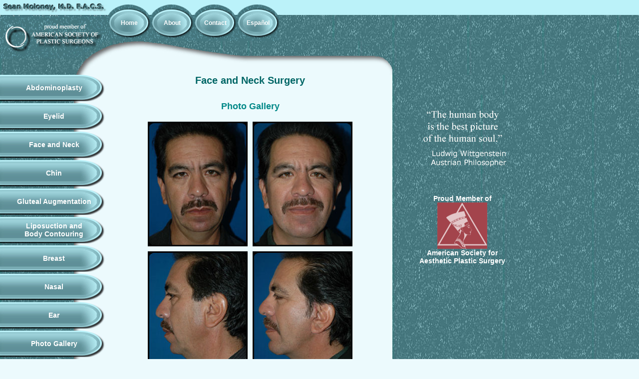

--- FILE ---
content_type: text/html
request_url: http://smoloney.com/gallery.php?album=facial&lang=en
body_size: 2490
content:
<!DOCTYPE HTML PUBLIC "-//W3C//DTD HTML 4.01 Transitional//EN"
"http://www.w3.org/TR/html4/loose.dtd">
<HTML>
<HEAD>
<TITLE>S. Moloney, MD FACS - Face and Neck Surgery</TITLE>
<META HTTP-EQUIV="Content-Type" CONTENT="text/html; charset=ISO-8859-1">
<META HTTP-EQUIV="EXPIRES" CONTENT="0">
<META NAME="RESOURCE-TYPE" CONTENT="DOCUMENT">
<META NAME="DISTRIBUTION" CONTENT="GLOBAL">
<META NAME="AUTHOR" CONTENT="JJReyes">
<META NAME="COPYRIGHT" CONTENT="Copyright (c) 2026, S. Moloney, MD FACS">
<META NAME="KEYWORDS" CONTENT="Plastic Surgery, Face and Neck Surgery, Rhytidectomy, Facelift, Skin Peel, Eyelid Surgery, Blepharoplasty, Nasal Surgery, Rhinoplasty, Nose Job, Deviated Septum, Chin Surgery, Genioplasty, chin implant, Ear Surgery, Otoplasty, Breast surgery, Breast Enlargement, Augmentation Mammaplasty, Breast Enlargement, Breast Reduction, Reduction Mamaplasty, Breast Lift, Matopexy,   Abdominoplasty, Tummy Tuck, Liposuction, Body contouring, Suction Assisted Lipectomy, Reconstructive surgery, cirujano plástico, cirujano plastico, cirugia cosmetica, Daly City, California, CA, Phone Numbers, Locations, Office Location, Maps">
<META NAME="DESCRIPTION" CONTENT="Performs life enhancing surgical procedures, helping people feel better about themselves and live a more fulfilling life. Dr. S. Moloney's office is situated in Daly City.">
<META NAME="ROBOTS" CONTENT="INDEX, FOLLOW">
<META NAME="REVISIT-AFTER" CONTENT="20 DAYS">
<META NAME="RATING" CONTENT="GENERAL">
<meta NAME="Distribution" CONTENT="Global">
<meta NAME="Robots" CONTENT="All">
<meta NAME="country" CONTENT="USA">
<meta http-equiv="Content-Type" content="text/html; charset=iso-8859-1">
<meta http-equiv="imagetoolbar" content="no">

<link REL="SHORTCUT ICON" HREF="favicon.ico">
<script language="javascript" src="inc/alttxt.js"></script>

<LINK REL="StyleSheet" HREF="./theme/green/style.css" TYPE="text/css">

</head>

<body background="theme/green/bg_front.jpg" bgcolor="#ecfafd" leftmargin="0" topmargin="0" marginwidth="0" marginheight="0">

<table border="0" cellspacing="0" cellpadding="0" width="100%">

  <tr>
    <td rowspan="2" background="theme/green/corner_lt.jpg" height="150" width="216"><img border="0" src="theme/green/top_left_en.jpg" alt="Sean Moloney M.D., F.A.C.S." height="150" width="216"></td>
    <td background="theme/green/top_bar.jpg" height="82" align="left" valign="top" width="570">
            <table border="0" cellpadding="0" cellspacing="0">
        <tr background="theme/green/top_bar.jpg">
          <td align="center" valign="middle" background="theme/green/menu_top_bg.gif" height="82" width="86"><br><a href="index.php?lang=en" class="topbutton">Home</a><br><img src="imgs/clearpixel.gif" height="1" width="82"></td>
          <td align="center" valign="middle" background="theme/green/menu_top_bg.gif" height="82" width="86"><br><a href="about.php?lang=en" class="topbutton">About</a><br><img src="imgs/clearpixel.gif" height="1" width="82"></td>
          <td align="center" valign="middle" background="theme/green/menu_top_bg.gif" height="82" width="86"><br><a href="contact.php?lang=en" class="topbutton">Contact</a><br><img src="imgs/clearpixel.gif" height="1" width="82"></td>
          <td align="center" valign="middle" background="theme/green/menu_top_bg.gif" height="82" width="86"><br><a href="?album=facial&lang=es" class="topbutton">Español</a><br><img src="imgs/clearpixel.gif" height="1" width="82"></td>
        </tr>
      </table>
          </td>                 
    <td rowspan="2" background="theme/green/top_bar.jpg">&nbsp;</td>
  </tr>
  <tr>
    <td width="570">
      <table border="0" cellspacing="0" cellpadding="0" width="100%">
        <td background="theme/green/menu_top.jpg" height="68" width="280">
          &nbsp;
        </td>
        <td background="theme/green/edge2_t.jpg">
          &nbsp;
        </td>
        <td background="theme/green/corner_rt.jpg" width="37">
          &nbsp;
        </td>
      </table>
    </td>
  </tr>

  <tr>
    <td background="theme/green/left_bar.jpg" height="454" width="216" valign="top">
      <table border="0" cellspacing="0" cellpadding="0" width="100%">
        <tr>
          <td height="454" valign="top">
                        <table border="0" cellspacing="0" cellpadding="0" width="216">

              <tr>
                <td align="center" background="theme/green/menu_item.jpg" height="53" width="216"><a href="abdo.php?lang=en" class="menuitem">Abdominoplasty</a></td>
               </tr>
               <tr>
                <td height="4"><img src="imgs/clearpixel.gif" height="4"></td>
              </tr>
              <tr>
                <td align="center" background="theme/green/menu_item.jpg" height="53" width="216"><a href="bleph.php?lang=en" class="menuitem">Eyelid</a></td>
               </tr>
               <tr>
                <td height="4"><img src="imgs/clearpixel.gif" height="4"></td>
              </tr>
              <tr>
                <td align="center" background="theme/green/menu_item.jpg" height="53" width="216"><a href="facial.php?lang=en" class="menuitem">Face and Neck</a></td>
               </tr>
               <tr>
                <td height="4"><img src="imgs/clearpixel.gif" height="4"></td>
              </tr>
              <tr>
                <td align="center" background="theme/green/menu_item.jpg" height="53" width="216"><a href="geni.php?lang=en" class="menuitem">Chin</a></td>
               </tr>
               <tr>
                <td height="4"><img src="imgs/clearpixel.gif" height="4"></td>
              </tr>
              <tr>
                <td align="center" background="theme/green/menu_item.jpg" height="53" width="216"><a href="glut.php?lang=en" class="menuitem">Gluteal Augmentation</a></td>
               </tr>
               <tr>
                <td height="4"><img src="imgs/clearpixel.gif" height="4"></td>
              </tr>
              <tr>
                <td align="center" background="theme/green/menu_item.jpg" height="53" width="216"><a href="lipo.php?lang=en" class="menuitem">Liposuction and<br>Body Contouring</a></td>
               </tr>
               <tr>
                <td height="4"><img src="imgs/clearpixel.gif" height="4"></td>
              </tr>
              <tr>
                <td align="center" background="theme/green/menu_item.jpg" height="53" width="216"><a href="mamm.php?lang=en" class="menuitem">Breast</a></td>
               </tr>
               <tr>
                <td height="4"><img src="imgs/clearpixel.gif" height="4"></td>
              </tr>
              <tr>
                <td align="center" background="theme/green/menu_item.jpg" height="53" width="216"><a href="rhino.php?lang=en" class="menuitem">Nasal</a></td>
               </tr>
               <tr>
                <td height="4"><img src="imgs/clearpixel.gif" height="4"></td>
              </tr>
              <tr>
                <td align="center" background="theme/green/menu_item.jpg" height="53" width="216"><a href="oto.php?lang=en" class="menuitem">Ear</a></td>
               </tr>
               <tr>
                <td height="4"><img src="imgs/clearpixel.gif" height="4"></td>
              </tr>
              <tr>
                <td align="center" background="theme/green/menu_item.jpg" height="53" width="216"><a href="gallery.php?lang=en" class="menuitem">Photo Gallery</a></td>
               </tr>
               <tr>
                <td height="4"><img src="imgs/clearpixel.gif" height="4"></td>
              </tr>

            </table>          </td>
        </tr>
      </table>
    </td>
    <td background="theme/green/bg_back.jpg" height="400" valign="top" width="570">
      <center><span class="header">Face and Neck Surgery</span></center>
      <table border="0" cellspacing="0" cellpadding="20" width="100%">
        <td>
          <table align="center" border="0" cellspacing="10" cellpadding="0" width="">
            <tr>
              <td align="center" colspan="2" class="subheader">Photo Gallery</td>

            </tr>
            <tr>
              <td align="center" class="subheader"></td><td align="center" class="subheader"></td>
            </tr>
            <tr>
              <td align="right"><img src="imgs/albums/facial/pat_01_01a.jpg" alt="Face and Neck Surgery " height="250" width="200"></td>
              <td align="left"><img src="imgs/albums/facial/pat_01_01b.jpg" alt="Face and Neck Surgery " height="250" width="200"></td>
            </tr>
            <tr>

              <td align="right"><img src="imgs/albums/facial/pat_01_02a.jpg" alt="Face and Neck Surgery " height="250" width="200"></td>
              <td align="left"><img src="imgs/albums/facial/pat_01_02b.jpg" alt="Face and Neck Surgery " height="250" width="200"></td>
            </tr>
            <tr>
              <td align="right"><img src="imgs/albums/facial/pat_02_01a.jpg" alt="Face and Neck Surgery " height="250" width="200"></td>
              <td align="left"><img src="imgs/albums/facial/pat_02_01b.jpg" alt="Face and Neck Surgery " height="250" width="200"></td>
            </tr>
            <tr>
              <td align="right"><img src="imgs/albums/facial/pat_02_02a.jpg" alt="Face and Neck Surgery " height="250" width="200"></td>
              <td align="left"><img src="imgs/albums/facial/pat_02_02b.jpg" alt="Face and Neck Surgery " height="250" width="200"></td>
            </tr>
            <tr>
              <td align="right"><img src="imgs/albums/facial/pat_02_03a.jpg" alt="Face and Neck Surgery " height="250" width="200"></td>
              <td align="left"><img src="imgs/albums/facial/pat_02_03b.jpg" alt="Face and Neck Surgery " height="250" width="200"></td>
            </tr>
            <tr>
              <td align="right"><img src="imgs/albums/facial/pat_03_01a.jpg" alt="Face and Neck Surgery " height="250" width="200"></td>
              <td align="left"><img src="imgs/albums/facial/pat_03_01b.jpg" alt="Face and Neck Surgery " height="250" width="200"></td>
            </tr>
            <tr>
              <td align="right"><img src="imgs/albums/facial/pat_03_02a.jpg" alt="Face and Neck Surgery " height="250" width="200"></td>
              <td align="left"><img src="imgs/albums/facial/pat_03_02b.jpg" alt="Face and Neck Surgery " height="250" width="200"></td>
            </tr>
            <tr>
              <td align="left"><img src="imgs/albums/facial/pat_04_01a.jpg" alt="Face and Neck Surgery " height="250" width="200"></td>
              <td align="right"><img src="imgs/albums/facial/pat_04_01b.jpg" alt="Face and Neck Surgery " height="250" width="200"></td>
            </tr>
            <tr>
              <td align="right"><img src="imgs/albums/facial/pat_04_02a.jpg" alt="Face and Neck Surgery " height="250" width="200"></td>
              <td align="left"><img src="imgs/albums/facial/pat_04_02b.jpg" alt="Face and Neck Surgery " height="250" width="200"></td>
            </tr>
            <tr>
              <td align="right"><img src="imgs/albums/facial/pat_04_03a.jpg" alt="Face and Neck Surgery " height="250" width="200"></td>
              <td align="left"><img src="imgs/albums/facial/pat_04_03b.jpg" alt="Face and Neck Surgery " height="250" width="200"></td>
            </tr>
            <tr>
              <td align="left"><img src="imgs/albums/facial/pat_05_01a.jpg" alt="Face and Neck Surgery " height="250" width="200"></td>
              <td align="right"><img src="imgs/albums/facial/pat_05_01b.jpg" alt="Face and Neck Surgery " height="250" width="200"></td>
            </tr>
            <tr>
              <td align="right"><img src="imgs/albums/facial/pat_05_02a.jpg" alt="Face and Neck Surgery " height="250" width="200"></td>
              <td align="left"><img src="imgs/albums/facial/pat_05_02b.jpg" alt="Face and Neck Surgery " height="250" width="200"></td>
            </tr>
            <tr>
              <td align="left"><img src="imgs/albums/facial/pat_06_01a.jpg" alt="Face and Neck Surgery " height="250" width="200"></td>
              <td align="right"><img src="imgs/albums/facial/pat_06_01b.jpg" alt="Face and Neck Surgery " height="250" width="200"></td>
            </tr>
            <tr>
              <td align="right"><img src="imgs/albums/facial/pat_06_02a.jpg" alt="Face and Neck Surgery " height="250" width="200"></td>
              <td align="left"><img src="imgs/albums/facial/pat_06_02b.jpg" alt="Face and Neck Surgery " height="250" width="200"></td>
            </tr>
          </table>
		        </td>
      </table>
    </td>
    <td background="theme/green/bg_front.jpg" valign="top">
      <table align="left" border="0" cellspacing="0" cellpadding="40">
        <tr>
          <td align="center">
            <img src="theme/green/quote_en.jpg" height="200" width="200" border="0"><br><span class="member">Proud Member of<br><a href="http://www.surgery.org" target="surgery"><img src="imgs/asaps.gif" height="93" width="100" border="0"></a><br>American Society for<br>Aesthetic Plastic Surgery</span>          </td>
        </tr>
      </table>
    </td>
  </tr>

  <tr>
    <td background="theme/green/corner_lb.jpg" height="50" width="216">&nbsp;</td>
    <td background="theme/green/edge_b.jpg" height="50" align="right" width="570">
      <table border="0" cellspacing="0" cellpadding="0" width="100%">
        <td background="theme/green/edge_b.jpg">&nbsp;</td>
        <td background="theme/green/corner_rb.jpg" height="50" width="37"><img src="theme/green/corner_rb.jpg" height="50" width="37"></td>
      </table>
    </td>
    <td background="theme/green/bg_front.jpg">&nbsp;</td>
  </tr>

  <tr valign="top">
    <td background="theme/green/bg_front.jpg" height="100" width="216">&nbsp;</td>
    <td background="theme/green/bg_front.jpg" width="570" align="center"><span class="time"><b>Current Time:</b> Friday January 23rd, 2026<br>
01:12:23 PM PST<br><br>
<b>Visits to this page:</b> 173011</span></td>
    <td background="theme/green/bg_front.jpg">&nbsp;</td>
  </tr>

</table>

<script type="text/javascript" src="inc/domroll.js"></script>
<div id="navtxt" class="navtext" style="position:absolute; top:-100px; left:0px; visibility:hidden"></div>

<script src="http://www.google-analytics.com/urchin.js" type="text/javascript">
</script>
<script type="text/javascript">
_uacct = "UA-1980613-5";
urchinTracker();
</script>

</body>
</html>

--- FILE ---
content_type: text/css
request_url: http://smoloney.com/theme/green/style.css
body_size: 629
content:
font, body, p, div, input, textarea, form {font-family: Verdana, Arial, Sans-serif; font-size: 10px; }

a:active        {background: none; color: #006666; font-size: 10px; font-family: Verdana, Arial, Sans-serif; text-decoration: none}
a:visited       {background: none; color: #006666; font-size: 10px; font-family: Verdana, Arial, Sans-serif; text-decoration: none}
a:link          {background: none; color: #006666; font-size: 10px; font-family: Verdana, Arial, Sans-serif; text-decoration: none}
a:hover         {background: none; color: #008888; font-size: 10px; font-family: Verdana, Arial, Sans-serif; text-decoration: none}

a.subheader:active	{font-family:Verdana, Arial, Sans-serif; font-size: 14px; font-weight:bold; color: #006666; text-align: center; }
a.subheader:visited	{font-family:Verdana, Arial, Sans-serif; font-size: 14px; font-weight:bold; color: #006666; text-align: center; }
a.subheader:link	{font-family:Verdana, Arial, Sans-serif; font-size: 14px; font-weight:bold; color: #006666; text-align: center; }
a.subheader:hover	{font-family:Verdana, Arial, Sans-serif; font-size: 14px; font-weight:bold; color: #008888; text-align: center; }

a.topbutton:active	{font-family:Verdana, Arial, Sans-serif; font-size: 12px; font-weight:bold; color: #ffffff; text-align: center; }
a.topbutton:visited	{font-family:Verdana, Arial, Sans-serif; font-size: 12px; font-weight:bold; color: #ffffff; text-align: center; }
a.topbutton:link	{font-family:Verdana, Arial, Sans-serif; font-size: 12px; font-weight:bold; color: #ffffff; text-align: center; }
a.topbutton:hover	{font-family:Verdana, Arial, Sans-serif; font-size: 12px; font-weight:bold; color: #006666; text-align: center; }

a.menuitem:active	{font-family:Verdana, Arial, Sans-serif; font-size: 14px; font-weight:bold; color: #ffffff; text-align: center; }
a.menuitem:visited	{font-family:Verdana, Arial, Sans-serif; font-size: 14px; font-weight:bold; color: #ffffff; text-align: center; }
a.menuitem:link	{font-family:Verdana, Arial, Sans-serif; font-size: 14px; font-weight:bold; color: #ffffff; text-align: center; }
a.menuitem:hover	{font-family:Verdana, Arial, Sans-serif; font-size: 14px; font-weight:bold; color: #006666; text-align: center; }

a.tiny:active	{font-family:Verdana, Arial, Sans-serif; font-size: 10px; margin: 8px; color: #006666;}
a.tiny:visited	{font-family:Verdana, Arial, Sans-serif; font-size: 10px; margin: 8px; color: #006666;}
a.tiny:link	{font-family:Verdana, Arial, Sans-serif; font-size: 10px; margin: 8px; color: #006666;}
a.tiny:hover	{font-family:Verdana, Arial, Sans-serif; font-size: 10px; margin: 8px; color: #008888;}


.title 		{background: none; color: #000000; font-size: 12px; font-weight: bold; font-family: Verdana, Arial, Sans-serif; text-decoration: none}
.content 	{background: none; color: #000000; font-size: 10px; font-family: Verdana, Arial, Sans-serif}
.storytitle 	{background: none; color: #363636; font-size: 14px; font-weight: bold; font-family: Verdana, Arial, Sans-serif; text-decoration: none}
.storycat	{background: none; color: #000000; font-size: 12px; font-weight: bold; font-family: Verdana, Arial, Sans-serif; text-decoration: underline}
.boxtitle 	{background: none; color: #363636; font-size: 10px; font-weight: bold; font-family: Verdana, Arial, Sans-serif; text-decoration: none}
.boxcontent 	{background: none; color: #000000; font-size: 10px; font-family: Verdana, Arial, Sans-serif}
.option 	{background: none; color: #000000; font-size: 12px; font-weight: bold; font-family: Verdana, Arial, Sans-serif; text-decoration: none}
.tiny		{background: none; color: #000000; font-size: 8px; font-weight: normal; font-family: Verdana, Arial, Sans-serif; text-decoration: none}
.footmsg        {background: none; color: #000000; font-size: 8px; font-weight: normal; font-family: Verdana, Arial, Sans-serif; text-decoration: none}
.footmsg_l	{background: none; color: #000000; font-size: 8px; font-weight: normal; font-family: Verdana, Arial, Sans-serif; text-decoration: underline}
.box		{font-family: Verdana, Arial, Sans-serif; font-size: 10px; border: 1px solid #000000; background-color: #ffffff}

.time		{font-family:Verdana, Arial, Sans-serif; font-size: 10px; margin: 8px; color: #ffffff;}
.text		{font-family:Verdana, Arial, Sans-serif; font-size: 14px}
.member	{font-family:Verdana, Arial, Sans-serif; font-size: 14px; color: #fff; font-weight:bold; }
.header	{font-family:Verdana, Arial, Sans-serif; font-size: 20px; font-weight:bold; color: #006666; text-align: center; }
.subheader	{font-family:Verdana, Arial, Sans-serif; font-size: 18px; font-weight:bold; color: #008888; text-align: center; }
.imgtext	{font-family:Verdana, Arial, Sans-serif; font-size: 12px; color: #008888; text-align: center;  }
.navtext 	{width:369px; font-size: 12px; border: 2px outset #006666; background-color: #ecfafd; color: #000000; }



--- FILE ---
content_type: application/javascript
request_url: http://smoloney.com/inc/alttxt.js
body_size: 1763
content:
/////////////////////////////////////////////////////////////////////////////////////////////////////////////
//
//  ALTTXT V1.2
//  BY: BRIAN GOSSELIN OF SCRIPTASYLUM.COM
//  ADDED FADING EFFECT FOR IE4+ AND NS6+ ONLY AND OPTIMIZED THE CODE A BIT.
//  SCRIPT FEATURED ON DYNAMIC DRIVE (http://www.dynamicdrive.com)
//  Modifed by DD for doctype bug on Nov 13th, 2003


var dofade=true;     // ENABLES FADE-IN EFFECT FOR IE4+ AND NS6 ONLY
var center=false;     // CENTERS THE BOX UNER THE MOUSE, OTHERWISE DISPLAYS BOX TO THE RIGHT OF THE MOUSE
var centertext=false; // CENTERS THE TEXT INSIDE THE BOX. YOU CAN'T SIMPLY DO THIS VIA STYLE BECAUSE OF NS4.
                     // OTHERWISE, TEXT IS LEFT-JUSTIFIED. 


////////////////////////////// NO NEED TO EDIT BEYOND THIS POINT //////////////////////////////////////

function ietruebody(){
return (document.compatMode && document.compatMode!="BackCompat")? document.documentElement : document.body
}

var NS4 = (navigator.appName.indexOf("Netscape")>=0 && !document.getElementById)? true : false;
var IE4 = (document.all && !document.getElementById)? true : false;
var IE5 = (document.getElementById && document.all)? true : false;
var NS6 = (document.getElementById && navigator.appName.indexOf("Netscape")>=0 )? true: false;
var W3C = (document.getElementById)? true : false;
var w_y, w_x, navtxt, boxheight, boxwidth;
var ishover=false;
var isloaded=false;
var ieop=0;
var op_id=0;

function getwindowdims(){
w_y=(NS4||NS6||window.opera)? window.innerHeight : (IE5||IE4)? document.body.clientHeight : 0;
w_x=(NS4||NS6||window.opera)? window.innerWidth : (IE5||IE4)? document.body.clientWidth : 0;
}

function getboxwidth(){
if(NS4)boxwidth=(navtxt.document.width)? navtxt.document.width : navtxt.clip.width;
if(IE5||IE4)boxwidth=(navtxt.style.pixelWidth)? navtxt.style.pixelWidth : navtxt.offsetWidth;
if(NS6)boxwidth=(navtxt.style.width)? parseInt(navtxt.style.width) : parseInt(navtxt.offsetWidth);
}

function getboxheight(){
if(NS4)boxheight=(navtxt.document.height)? navtxt.document.height : navtxt.clip.height;
if(IE4||IE5)boxheight=(navtxt.style.pixelHeight)? navtxt.style.pixelHeight : navtxt.offsetHeight;
if(NS6)boxheight=parseInt(navtxt.offsetHeight);

}

function movenavtxt(x,y){
if(NS4)navtxt.moveTo(x,y);
if(W3C||IE4){
navtxt.style.left=x+'px';
navtxt.style.top=y+'px';
}}

function getpagescrolly(){
if(NS4||NS6)return window.pageYOffset;
if(IE5||IE4)return ietruebody().scrollTop;
}

function getpagescrollx(){
if(NS4||NS6)return window.pageXOffset;
if(IE5||IE4)return ietruebody().scrollLeft;
}

function writeindiv(text){
if(NS4){
navtxt.document.open();
navtxt.document.write(text);
navtxt.document.close();
}
if(W3C||IE4)navtxt.innerHTML=text;
}

//**** END UTILITY FUNCTIONS ****//

function writetxt(text){
if(isloaded){
if(text!=0){
ishover=true;
if(NS4)text='<div class="navtext">'+((centertext)?'<center>':'')+text+((centertext)?'</center>':'')+'</div>';
writeindiv(text);
getboxheight();
if((W3C || IE4) && dofade){
ieop=0;
incropacity();
}}else{
if(NS4)navtxt.visibility="hide";
if(IE4||W3C){
if(dofade)clearTimeout(op_id);
navtxt.style.visibility="hidden";
}
writeindiv('');
ishover=false;
}}}

function incropacity(){
if(ieop<=100){
ieop+=7;
if(IE4 || IE5)navtxt.style.filter="alpha(opacity="+ieop+")";
if(NS6)navtxt.style.MozOpacity=ieop/100;
op_id=setTimeout('incropacity()', 50);
}}

function moveobj(evt){
if(isloaded && ishover){
margin=(IE4||IE5)? 1 : 23;
if(NS6)if(document.height+27-window.innerHeight<0)margin=15;
if(NS4)if(document.height-window.innerHeight<0)margin=10;
//mx=(NS4||NS6)? evt.pageX : (IE5||IE4)? event.clientX : 0;
//my=(NS4||NS6)? evt.pageY : (IE5||IE4)? event.clientY : 0;
if (NS4){
mx=evt.pageX
my=evt.pageY
}
else if (NS6){
mx=evt.clientX
my=evt.clientY
}
else if (IE5){
mx=event.clientX
my=event.clientY
}
else if (IE4){
mx=0
my=0
}

if(NS4){
mx-=getpagescrollx();
my-=getpagescrolly();
}
xoff=(center)? mx-boxwidth/2 : mx+5;
yoff=(my+boxheight+30-getpagescrolly()+margin>=w_y)? -15-boxheight: 30;
movenavtxt( Math.min(w_x-boxwidth-margin , Math.max(2,xoff))+getpagescrollx() , my+yoff+getpagescrolly());
if(NS4)navtxt.visibility="show";
if(W3C||IE4)navtxt.style.visibility="visible";
}}

if(NS4)document.captureEvents(Event.MOUSEMOVE);
document.onmousemove=moveobj;
window.onload=function(){
  navtxt=(NS4)? document.layers['navtxt'] : (IE4)? document.all['navtxt'] : (W3C)? document.getElementById('navtxt') : null;
  getboxwidth();
  getboxheight();
  getwindowdims();
  isloaded=true;
  if((W3C || IE4) && centertext)navtxt.style.textAlign="center";
  if(W3C)navtxt.style.padding='4px';
  if(IE4 || IE5 && dofade)navtxt.style.filter="alpha(opacity=0)";
  }
window.onresize=getwindowdims;


